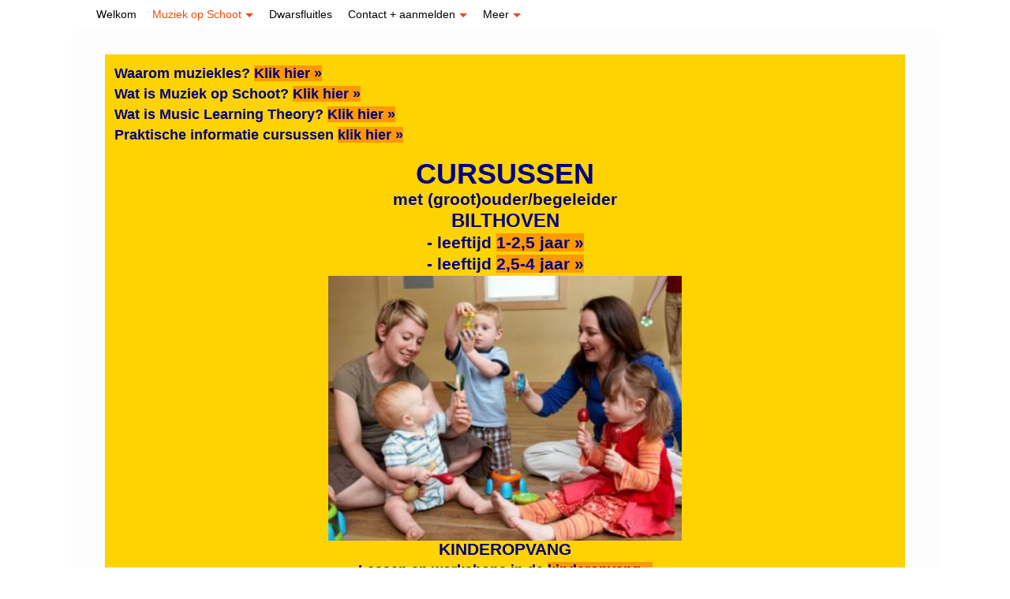

--- FILE ---
content_type: text/html; charset=UTF-8
request_url: http://www.muzieklesbilthoven.nl/home/5
body_size: 6237
content:
<!DOCTYPE html>
<html lang="nl">
<head>
<meta http-equiv="X-UA-Compatible" content="IE=edge" /><meta charset="utf-8">
<link rel="canonical" href="http://www.muzieklesbilthoven.nl/home/5">
<meta name="description" content="Muziekles in Bilthoven e. o., Muziek op Maat, Muziek op Schoot, kinderopvang, gastouders, dwarsfluitles, Muzikale Vorming, alle leeftijden, workshops muziek, Music Learning Theory">
<meta name="keywords" content="Bilthoven, Utrecht, Zeist, Groenekan, Bilt, Soest, Soesterberg, “de Bilt”, “Den Dolder”, “Bosch en Duin”, Maartensdijk, “Leidsche Rijn”, Vleuterweide, Vleuten, Hilversum, Baarn, Woudenberg, “muziekschool Woudenberg”, muziekschool, “starten met muziek”, “wonderland muziek”, “Fidelio Woudenberg”, “Harmonie Fidelio”, muziekids, Muziekanjers, muziekles, muziek, AMV, “AMV Woudenberg”, “Muzikale vorming Woudenberg”, “Algemene Muzikale vorming Woudenberg”, “Muzikale Vorming”, “Algemene Muzikale Vorming”, Basismuziek, Kunst, “kunstzinnige vorming”, “Caroline Schaap”, Caroline, Schaap, “Caroline Schaap Woudenberg”, dwarsfluit, dwarsfluitles, fluitles, fluit, fluiten, “muziek Woudenberg “, “muziek Bilthoven”, “muziek De Bilt”, “muziek Zeist”, “muziek Soest”, “muziek Soesterberg”, “muziek Huis ter Heide”, “muziek Groenekan”, “muziek Baarn”, “muziek Amersfoort”, “dwarsfluit Woudenberg “, “dwarsfluit Bilthoven”, “dwarsfluit de Bilt”, “dwarsfluit Zeist”, “dwarsfluit Groenekan”, “dwarsfluit Maarssen”, “dwarsfluit Maartensdijk”, “dwarsfluit Doorn”, “dwarsfluit Huis ter Heide”, “dwarsfluitles Woudenberg “, “dwarsfluitles Bilthoven”, “dwarsfluitles Soest”, “dwarsfluitles Soesterberg”, “dwarsfluitles Amersfoort”, “fluit Woudenberg “, “fluit Bilthoven”, “fluit de Bilt”, “fluit Zeist”, “fluit Groenekan”, “fluit Maarssen”, “fluit Maartensdijk”, “fluit Doorn”, “fluit Huis ter Heide”, “fluit Soest”, “fluit Amersfoort”, “fluit Soesterberg”, “fluiten in Bilthoven”, “fluiten in Woudenberg”, “fluiten in de Bilt”, “fluiten in Zeist”, “fluiten in Groenekan”, “fluiten in Maarssen”, “fluiten in Maartensdijk”, “fluiten in Doorn”, “fluiten in Huis ter Heide”, “fluiten in Baarn”, “fluiten in Soest”, “fluiten in Soesterberg”, “fluiten in Amersfoort”, blokfluit, blokfluitles, “blokfluit Woudenberg”, “blokfluitles Woudenberg”, “Small Society”, “Small Society De Bilt”, Aeolusweg, “Aeolusweg 8”, “3731 XG De Bilt”, “Aeolusweg 8 3731 XG De Bilt”, Zuiderkapel, “Boslaan 3 Bilthoven”, “Boslaan Bilthoven”, “Boslaan 3”, Meerkoetlaan Bilthoven”, “Meerkoetlaan 5 Bilthoven”, Meerkoetlaan, Kwinkelier, “3722WK Bilthoven”, 3722WK, muzieklesbilthoven, muzieklessoest, &quot;Voorschoolse muziekeducatie&quot;, VVE, “Muziek op schoot”, “Muziek op schoot De Bilt”, “Muziek op schoot Bilthoven”, “Muziek op schoot Zeist”, “Muziek op schoot Soest”, “Muziek op schoot Soesterberg”, “Muziek op schoot Baarn”, “Muziek op schoot Hilversum”, “Muziek op schoot Huis ter Heide”, “Muziek op schoot Groenekan”, “Muziek op schoot 0-4 jaar”, “0 tot 4 jaar”, “0-4 jaar”, “Muziek met het jonge kind”, kleuter, kleutermuziek, “kleutermuziek Woudenberg”, “kleuter muziek Woudenberg, ” “kleuter muziek”, “muziekles kleuter”, “muziekles Woudenberg”, muziekavontuur, “muziekavontuur Woudenberg”, “basiscursus Woudenberg”, kleuterdans, peuter, peutermuziek, “muziekles peuter”, peuterdans, dreumes, dreumesmuziek, “muziekles dreumes”, baby, babymuziek, babymassage, “muziekles baby”, “ouder kind”, “muziek en beweging”, “cursus muziek”, zingen, dansen, “muziek maken”, voorlezen, Cultuur, kunsteducatie, “Muziek op Maat”, theorie, muziektheorie, solfège, HAFA, Sing-in, Singin, kinderdagverblijf, kinderopvang, gastouder, gastouders, voorleesdagen, nationale voorleesdagen, Boekstart, “Boer Boris”, Krokodil, “We hebben er een geitje bij”, muziekbegeleider, Partou, “Bink kinderopvang”, BINK, Kidsfoundation, Smallsteps, “De Achtbaan”, “De Achtbaan Soest”, “Basisschool De Achtbaan”, WVT, “VVSO-WVT”, “Talinglaan 10, Bilthoven”, “Muziek op schoot UCK”, UCK, “Utrechts Centrum voor de Kunsten”, DUMS, “De Utrechtse Muziekschool”, C19, &quot;Cultuur 19&quot;, “Idea Bilthoven”, “Idea Soest”, “Idea Soesterberg”, “Bachschool Soest”, “Kunstenhuis Bilthoven”, “Kunstenhuis Zeist”, “Kunstenhuis de Bilt”, “Scholen in de Kunst”, bibliotheek, “bibliotheek Bilthoven”, “bibliotheek Soest”, “bibliotheek Soesterberg”, “bibliotheek Zeist”, “bibliotheek Baarn”, kindercursussen, workshop, muziekworkshop, kinderboekenweek, “kinderboekenweek muziek”, “muziek Sinterklaas”, “muziek Kerst”, “peuter Sinterklaas”, “dreumes Sinterklaas”, “peuter Kerst”, “dreumes Kerst”, zwanger, zwangerschap, prenatal, verloskunde, kinderfeest, kinderfeestje, feest, feestje, muziekfeest, muziekfeestje, “muzikaal kinderfeestje”, “feestje thema muziek”, themafeestje, “feestje kleuter”, “feestje peuter”, “feestje baby”, “feestje dreumes”, peuterfeestje, dreumesfeestje, babyfeestje, verjaardag, Zomer, Lente, Herfst, Winter, Zomercursus, Lentecursus, Herfstcursus, Wintercursus, Kodály, Kodaly, “Kodály muziek”, “Kodály muziekles”, “Kodály methode”, “Kodaly muziek”, “Kodaly muziekles”, “Kodaly methode”, Suzuki, “Suzuki fluit”, “Suzuki dwarsfluit”, &quot;Suzuki muziekles”, “Music Learning Theory”, “Edwin Gordon”, MLT, Kindermuziekweek, muziekweek">
<meta name="generator" content="Maakum websites - version 10.0.3">
<!-- Facebook Pixel Code -->
<script>
!function(f,b,e,v,n,t,s)
{if(f.fbq)return;n=f.fbq=function(){n.callMethod?
n.callMethod.apply(n,arguments):n.queue.push(arguments)};
if(!f._fbq)f._fbq=n;n.push=n;n.loaded=!0;n.version='2.0';
n.queue=[];t=b.createElement(e);t.async=!0;
t.src=v;s=b.getElementsByTagName(e)[0];
s.parentNode.insertBefore(t,s)}(window, document,'script',
'https://connect.facebook.net/en_US/fbevents.js');
fbq('init', '198313702185524');
fbq('track', 'PageView');
</script>
<noscript><img height="1" width="1" style="display:none"
src="https://www.facebook.com/tr?id=198313702185524&ev=PageView&noscript=1"
/></noscript>
<!-- End Facebook Pixel Code -->

<!--[if IEMobile]><meta http-equiv="cleartype" content="on"><![endif]-->
<!-- Responsive and mobile friendly stuff -->
<meta name="HandheldFriendly" content="True">
<meta name="MobileOptimized" content="320">
<meta name="viewport" content="width=device-width,initial-scale=1.0,minimum-scale=1.0,maximum-scale=1.0,user-scalable=no,viewport-fit=cover">

<title>Muziek op Maat - Bilthoven</title>
<!-- link rel='stylesheet' type='text/css' media='all' href='/common/style/daisy/theme.css' -->
<link rel='stylesheet' type='text/css' media='all' href='/common/style/daisy/maakum.php'>
<script src='/maakum_central/10.0/common/scripts/jquery/jquery-3.5.1.min.js'></script><script src='/maakum_central/10.0/common/scripts/jquery.scrollbar.min.js'></script><script src='/maakum_central/10.0/common/scripts/jquery-migrate-3.3.1.min.js'></script><script src='/maakum_central/10.0/common/scripts/lazyload/jquery.lazyload.min.js'></script><script>
var g_more='meer';
jQuery(document).ready(function(){jQuery('.scrollbar-inner').scrollbar();});</script><script src='/maakum_central/10.0/common/scripts/parallax.js'></script>

<script src="/maakum_central/10.0/common/scripts/main.js"></script>
<link rel='shortcut icon' href='/favicon.ico' type='image/x-icon'>
</head>

<body id="page_5" > 
<div id="wrapper">
	<div id="body_container">
		<div id="header_container">
						<div id="menu_container">
				<div id="topNav" class="nav-holder" role="navigation" aria-label="top menu">

<ul id="menu">
<li ><a href='/'>Welkom</a></li><li id='current' aria-haspopup='true'><a href='/home/5'>Muziek op Schoot<b class='caret'></b> </a><ul class='sub-menu'><li><a href='/home/44'>- ouder-kind 6-12 maanden</a></li><li><a href='/home/39'>- ouder-kind 1-2,5 jaar</a></li><li><a href='/home/42'>- ouder-kind 2,5-4 jaar</a></li><li><a href='/home/13'>- Kinderopvang</a></li></ul></li><li ><a href='/home/2'>Dwarsfluitles</a></li><li  aria-haspopup='true'><a >Contact + aanmelden<b class='caret'></b> </a><ul class='sub-menu'><li><a href='/home/29'>Inschrijfformulier Muziek op Schoot</a></li><li><a href='/home/23'>- Contact en locaties</a></li><li><a href='/home/19'>- Algemene voorwaarden</a></li></ul></li><li  aria-haspopup='true'><a >Meer<b class='caret'></b> </a><ul class='sub-menu'><li><a href='/home/43'>- Waarom muziekles?</a></li><li><a href='/home/37'>- De docent</a></li><li><a href='/home/41'>- Praktische informatie MOS</a></li><li><a href='/home/34'>- Muziek op Schoot</a></li><li><a href='/home/35'>- Music Learning Theory</a></li><li><a href='/home/38'>- Reviews</a></li><li><a href='/home/28'>- Youtube</a></li><li><a href='/home/31'>- Links en partners</a></li></ul></li>	</ul><script>
	document.getElementById('menu').style.visibility='hidden';
	document.getElementById('menu').style.overflow='hidden';
	</script>
	
</div>	<!-- topNav-->			</div> <!-- menu_container -->
		</div>
		<div id="content_container" class="roundcorner">
<script>
jQuery(document).ready(function($){

	function gotohash(e) 
	{
		ankerinData = 0;
		ankerinBody = 0;
		var targ;

		if(!e) var e = window.event;
		if (e.target) targ = e.target;
		else if (e.srcElement) targ = e.srcElement;
		if (targ.nodeType == 3) // defeat Safari bug
			targ = targ.parentNode;
		if (typeof targ.href === 'undefined') //kan tag binnen <a> staan
		{	
			targ = targ.parentNode;			
		}
		if (typeof targ.href === 'undefined') 
		{
			return;
		} 
		else 
		{ 
			if (targ.hash)
			{	
				ververs = targ.href;
				// check if external link
				if (ververs.indexOf(window.location.host) == -1 || targ.target === '_blank')
				{	//only rervers if same tab.
//					if(!(targ.target === '_blank' || targ.target === '_new')){ 
//						window.location = ververs;
//					}
				} 
				else
				{
					if ( 0 || ververs.indexOf('home/5#') > 0 || ververs.indexOf('page_id=5#') > 0 || ververs.indexOf('home/5?') > 0 || ververs.indexOf('page_id=5?') > 0) //andere page id
					{
						location.replace(ververs);
						anker = 'name="' + window.location.hash.substr(1) + '"'; //anker zonder #
						ankerh = 'name="' + window.location.hash + '"'; //anker met #
						ankerID = 'id="' + window.location.hash.substr(1);

						if (anker && (document.body.innerHTML.indexOf(anker) > -1 || document.body.innerHTML.indexOf(ankerh) > -1 || document.body.innerHTML.indexOf(ankerID) > -1) && window.location.hash) {
							ankerinBody = 1;
							gotoAnker();
							return false;
						}
//						ID=$(".select_container:last").attr("id").replace("m","");
//						last_para_function(ID);
					}	
					else
					{
//						window.location = ververs;
					//	location.reload(); werkt niet in IE
					}
				}

			}
		}
	};
	function gotoAnker() {
		//!important: setTimeout niet verwijderen 
		setTimeout("window.location.hash = encodeURIComponent(window.location.hash.substr(1));",500);
		setTimeout("window.location.replace(decodeURIComponent(window.location.hash));",500);
		if (window.location.hash.indexOf('[') == -1)
			animateAnker(20);
		else
			animateAnker(5);
	}
	function animateAnker(y) {
				setTimeout(function() {
			$('html,body').animate({scrollTop: $(window).scrollTop()-y}, 500, function() {  });
		},600);
	}

	document.onclick = gotohash;

	function showAnker() {
		if (window.location.hash.indexOf('#') == 0) {
        	if (window.location.hash.indexOf('[') == -1){
            	animateAnker(20);
        	}else{
            	animateAnker(5);
        	}
		}
		$( window ).unbind('load', showAnker);
	}
	$( window ).bind('load', showAnker);
 

});
</script>
		<div id="content" class='full-width'>
		<div class='textblok_container select_container one background_padding' id='m1749646111'>
<div class='parallax' style='background-image:url(/home/images/b-1-228.jpg); '></div>
	<div class='parallax-content ' style=''>
		<div class="header" id="[228]" style='margin-bottom: 0;'>
		        </div>
        <div class='textblok_text '>
		<p style="text-align: left;"><span style="font-size: 150%;"><strong><span style="color: #000080; font-family: trebuchet MS, arial, helvetica, sans-serif;">Waarom muziekles? <span style="background-color: #ff9900;"><a class="read_more" style="color: #000080; background-color: #ff9900;" href="//muzieklesbilthoven.nl/home/43">Klik hier</a></span></span></strong></span></p>
<p style="text-align: left;"><span style="font-size: 150%;"><strong><span style="color: #000080; font-family: trebuchet MS, arial, helvetica, sans-serif;">Wat is Muziek op Schoot? <span style="background-color: #ff9900;"><a class="read_more" style="color: #000080; background-color: #ff9900;" href="//muzieklesbilthoven.nl/home/34" target="_blank" rel="noopener noreferrer">Klik hier</a></span></span></strong></span></p>
<p style="text-align: left;"><span style="font-size: 150%;"><strong><span style="color: #000080; font-family: trebuchet MS, arial, helvetica, sans-serif;">Wat is Music Learning Theory? <span style="background-color: #ff9900;"><a class="read_more" style="color: #000080; background-color: #ff9900;" href="//muzieklesbilthoven.nl/home/35" target="_blank" rel="noopener noreferrer">Klik hier</a></span></span></strong></span></p>
<p style="text-align: left;"><span style="font-size: 150%;"><strong><span style="color: #000080; font-family: trebuchet MS, arial, helvetica, sans-serif;">Praktische informatie cursussen <span style="background-color: #ff9900;"><a class="read_more" style="color: #000080; background-color: #ff9900;" href="//muzieklesbilthoven.nl/home/41" target="_blank" rel="noopener noreferrer">klik hier</a></span></span></strong></span></p>
<p> </p>
<p style="line-height: 200%; text-align: center;"><span style="font-size: 300%;"><strong><span style="color: #000080; font-family: trebuchet MS, arial, helvetica, sans-serif;">CURSUSSEN</span></strong></span></p>
<p style="line-height: 200%; text-align: center;"><span style="font-size: 175%;"><strong><span style="color: #000080; font-family: trebuchet MS, arial, helvetica, sans-serif;">met (groot)ouder/begeleider</span></strong></span></p>
<p style="line-height: 200%; text-align: center;"><span style="font-size: 200%;"><strong><span style="color: #000080; font-family: trebuchet MS, arial, helvetica, sans-serif;">BILTHOVEN</span></strong></span></p>
<p style="text-align: center;"><span style="font-size: 175%;"><strong><span style="color: #000080; font-family: trebuchet MS, arial, helvetica, sans-serif;"><span class="read_more">- leeftijd </span><span style="background-color: #ff9900;"><a class="read_more" style="color: #000080; background-color: #ff9900;" href="//muzieklesbilthoven.nl/home/39" target="_blank" rel="noopener noreferrer">1-2,5 jaar</a></span></span></strong></span></p>
<p style="text-align: center;"><span style="font-size: 175%;"><strong><span style="color: #000080; font-family: trebuchet MS, arial, helvetica, sans-serif;">- leeftijd <span style="background-color: #ff9900;"><a class="read_more" style="background-color: #ff9900; color: #000080;" href="//muzieklesbilthoven.nl/home/42" target="_blank" rel="noopener noreferrer">2,5-4 jaar</a></span></span></strong></span></p>
<p><a href="//muzieklesbilthoven.nl/home/41" target="_blank" rel="noopener noreferrer"><img class="page_img" style="display: block; margin-left: auto; margin-right: auto;"  data-original="//muzieklesbilthoven.nl/home/images/KindermusikwithJoy078c2.png" alt="" width="448" height="336" /></a></p>
<p style="line-height: 180%; text-align: center;"><span style="font-size: 175%; color: #000080;"><strong>KINDEROPVANG</strong></span></p>
<p style="line-height: 200%; text-align: center;"><span style="font-size: 150%;"><strong><span style="color: #000080; font-family: trebuchet MS, arial, helvetica, sans-serif;">Lessen en workshops in de <span style="background-color: #ff9900;"><a class="read_more" style="background-color: #ff9900; color: #000080;" href="//muzieklesbilthoven.nl/home/13" target="_blank" rel="noopener noreferrer">kinderopvang</a></span></span></strong></span></p>
<p><span style="font-size: 140%;"><a href="//muzieklesbilthoven.nl/home/13" target="_blank" rel="noopener noreferrer"><strong><span style="color: #000080; font-family: trebuchet MS, arial, helvetica, sans-serif;"><img class="page_img" style="display: block; margin-left: auto; margin-right: auto;"  data-original="//muzieklesbilthoven.nl/home/images/kinderen%20met%20stokjes.png" alt="" width="450" height="337" /></span></strong></a></span></p>		</div>
</div></div>
	</div><!-- content --></div><div id="footer_container_main">	<div id="footer_container_new">
<div class='textblok_container background_padding' id='m1499159134'>
<div class='parallax' style='background-image:url(/home/images/b-1-84.jpg); '></div>
	<div class='parallax-content ' style=''>
		<div class="header" id="[84]" style='margin-bottom: 0;'>
		        </div>
        <div class='textblok_text '>
		<p style="line-height: 180%;"><span style="font-size: 150%; font-family: verdana, arial, helvetica, sans-serif; color: #000080;"><strong>MUZIEK OP MAAT</strong></span><br /><span style="font-size: 130%; color: #000080; font-family: verdana, arial, helvetica, sans-serif;">Caroline Schaap</span><br /><span style="font-size: 130%; color: #000080; font-family: verdana, arial, helvetica, sans-serif;">Meerkoetlaan 5, 3722 WK Bilthoven</span><br /><span style="font-size: 130%; color: #000080; font-family: verdana, arial, helvetica, sans-serif;">06 23672752 sms en Signal</span><br /><span style="color: #000080; font-size: 150%;"><a style="color: #000080;" href="mailto:muzieklesbilthoven@gmail.com">muzieklesbilthoven@gmail.com</a></span><br /><span style="font-size: 130%; color: #000080; font-family: verdana, arial, helvetica, sans-serif;">bevoegd docent Muziek op Schoot®, dwarsfluit en Algemene Muzikale Vorming (AMV)</span></p>		</div>
</div></div>
	</div>
	<div id="footer_container"><div id="lijn">&nbsp;</div>

        <div id="footer" class="group">
		 
        	<div class="col span_1_of_4 foot_col_1">
           				  			<a href='https://www.maakum.nl' target='_blank' title="Website maken"><img src='https://je-eigen-site.nl/images/logo_maakum_transp_blue.png' alt="logo Maakum" title="Website maken" style="width: 50px">&nbsp;website maken</a>
							</div>  
            <div class="col span_1_of_4 foot_col_2">
	            <div class='footer_pipe'>|</div><span id="site_hits">1110541</span>&nbsp;bezoekers - 1&nbsp;online	
            </div>  
			<div class="col span_1_of_4 foot_col_3" style="text-align:center">
            	<div class='footer_pipe'>|</div>						<a href='/login/index.php' target='_blank' rel="nofollow">login</a>
		                    </div>
			<div class="col span_1_of_4 foot_col_4">
				<div class='footer_pipe'>|</div>laatste wijziging: 12-01-2026&nbsp;    
            </div>
     	</div>
     </div>
<div style="clear:both;"></div></div><!-- body_container -->
</div></div><!-- wrapper_container -->
<script>
	jQuery(function() {
        document.querySelectorAll('img[data-original]').forEach((elm) => {
            if(!elm.dataset.original.match(/(\.gif|\.jpg|\.jpeg|\.a?png|\.svg|\.webp|\.ico)(\?.*)?$/i)){
                elm.dataset.original = '/maakum_central/10.0/common/img-not-found.svg';
            }
        });
        
		jQuery(".img_zoom img[data-original]").on('load', function(event){
			if(this.loaded && !jQuery(this).hasClass('start')){
				jQuery(this).addClass('start');
			}
		});
		jQuery("img[data-original]").lazyload({threshold: 700, load:function(){ jQuery(window).trigger('resize.px.parallax')}});
		
	});
</script>
	
<script>
function doSlide(id){
	timeToSlide = 15; // in milliseconds
	subid = 'subsubSlide' + id;
	subimg = 'subsubimg' + id;
	obj = document.getElementById(subid);
	subimg = document.getElementById(subimg);

	if(obj.style.display == "none"){ 
		subimg.src = 'https://je-eigen-site.nl/images/buttons/arrow_up.png';
		obj.style.visibility = "hidden";
		obj.style.display = "block";
		height = obj.offsetHeight;
		obj.style.height="1px"; 
		obj.style.visibility = "visible";	
		obj.style.position = "relative";
		pxPerLoop = height/timeToSlide;
		slide(obj,1,height,pxPerLoop);
	} else {
		subimg.src = 'https://je-eigen-site.nl/images/buttons/arrow_down.png';
		height = obj.offsetHeight;
		pxPerLoop = height/timeToSlide;
		slideUp(obj,height,1,pxPerLoop);
		
	}
}
function slide(obj,offset,full,px){
	if(offset < full){
		obj.style.height = Math.round(offset)+"px";
		offset=offset+px;
		setTimeout((function(){slide(obj,offset,full,px);}),1);
	} else {
		obj.style.height = "auto";
	}
}
function slideUp(obj,offset,full,px){
	if(offset > full){
		obj.style.height = Math.round(offset)+"px";
		offset=offset-px;
		setTimeout((function(){slideUp(obj,offset,full,px);}),1);
	} else {
		obj.style.display = "none";
		obj.style.height = "auto"; 
	}
}
		
</script>
<script>
//jQuery('#mc_social svg').add('.socialsvg svg').each(function(){
jQuery('.socialsvg svg').each(function(){
	var elm = jQuery(this);//console.log(elm, 'boe', elm.attr('class'));
	fetch(new Request('/maakum_central/10.0/common/png/social/'+elm.attr('class')+'.svg'))
		.then(response => {
			if(response.ok){
	 			response.text().then(dd=>{//console.log(dd)
	 			elm.replaceWith(dd);//test
	 		});
		}
	});
});
</script>
</body>
</html>


--- FILE ---
content_type: text/html; charset=UTF-8
request_url: http://www.muzieklesbilthoven.nl/home/processor_ajax.php?level=hits
body_size: 41
content:
1110639